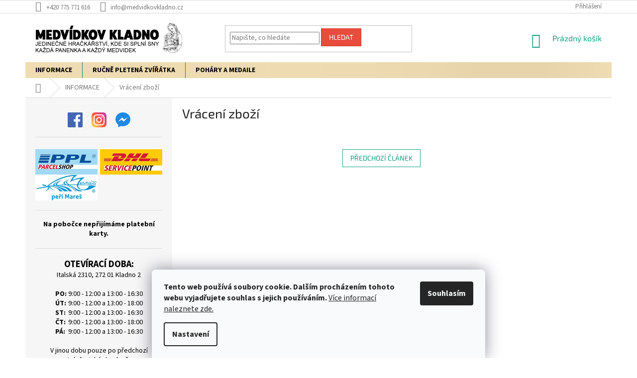

--- FILE ---
content_type: image/svg+xml
request_url: https://cdn.myshoptet.com/usr/www.medvidkovkladno.cz/user/documents/upload/shapes/social/instagram-color.svg
body_size: 887
content:
<?xml version="1.0" encoding="utf-8"?>
<!-- Generator: Adobe Illustrator 23.0.1, SVG Export Plug-In . SVG Version: 6.00 Build 0)  -->
<svg version="1.1" id="Vrstva_1" xmlns="http://www.w3.org/2000/svg" xmlns:xlink="http://www.w3.org/1999/xlink" x="0px" y="0px"
	 viewBox="0 0 512 512" style="enable-background:new 0 0 512 512;" xml:space="preserve">
<style type="text/css">
	.st0{fill:url(#SVGID_1_);}
	.st1{fill:#FFFFFF;}
</style>
<linearGradient id="SVGID_1_" gradientUnits="userSpaceOnUse" x1="152.2457" y1="393.7301" x2="162.7966" y2="405.0721" gradientTransform="matrix(0 -42.2827 39.3387 0 -15456.0098 6916.6509)">
	<stop  offset="0" style="stop-color:#FFDD55"/>
	<stop  offset="0.5" style="stop-color:#FF543E"/>
	<stop  offset="1" style="stop-color:#C837AB"/>
</linearGradient>
<path class="st0" d="M32,34.8C-8.2,76.6,0,121,0,255.9c0,112-19.5,224.3,82.7,250.7c31.9,8.2,314.9,8.2,346.8,0
	c42.6-11,77.2-45.5,82-105.7c0.7-8.4,0.7-281.3,0-289.9c-5-64.1-44.5-101.1-96.6-108.6C403,0.6,400.6,0.1,339.4,0
	C122.4,0.1,74.8-9.6,32,34.8L32,34.8z"/>
<path class="st1" d="M256,67c-77.5,0-151-6.9-179.1,65.2C65.2,162,66.9,200.6,66.9,256c0,48.6-1.6,94.3,9.9,123.8
	c28,72.1,102.2,65.2,179.1,65.2c74.2,0,150.7,7.7,179.1-65.2c11.6-30.1,9.9-68.2,9.9-123.8c0-73.9,4.1-121.5-31.7-157.3
	C376.9,62.4,327.9,67,256,67L256,67z M239,101c161.6-0.3,182.1-18.2,170.8,231.3c-4,88.3-71.2,78.6-153.8,78.6
	c-150.6,0-154.9-4.3-154.9-155C101,103.5,113,101.1,239,101L239,101z M356.9,132.4c-12.5,0-22.7,10.2-22.7,22.7
	c0,12.5,10.2,22.7,22.7,22.7c12.5,0,22.7-10.2,22.7-22.7C379.5,142.6,369.4,132.4,356.9,132.4z M256,158.9
	c-53.6,0-97.1,43.5-97.1,97.1s43.5,97.1,97.1,97.1s97-43.5,97-97.1S309.6,158.9,256,158.9L256,158.9z M256,193
	c83.3,0,83.4,126,0,126C172.7,319,172.5,193,256,193z"/>
</svg>


--- FILE ---
content_type: image/svg+xml
request_url: https://cdn.myshoptet.com/usr/www.medvidkovkladno.cz/user/documents/upload/shapes/social/facebook-color.svg
body_size: 375
content:
<?xml version="1.0" encoding="utf-8"?>
<!-- Generator: Adobe Illustrator 23.0.1, SVG Export Plug-In . SVG Version: 6.00 Build 0)  -->
<svg version="1.1" id="Vrstva_1" xmlns="http://www.w3.org/2000/svg" xmlns:xlink="http://www.w3.org/1999/xlink" x="0px" y="0px"
	 viewBox="0 0 512 512" style="enable-background:new 0 0 512 512;" xml:space="preserve">
<style type="text/css">
	.st0{fill:#4267B2;}
	.st1{fill:#FFFFFF;}
</style>
<path class="st0" d="M483.7,0H28.2C12.6,0,0,12.7,0,28.3v455.5C0,499.4,12.7,512,28.3,512h455.5c15.6,0,28.3-12.6,28.3-28.3
	c0,0,0,0,0,0V28.2C512,12.6,499.3,0,483.7,0z"/>
<path class="st1" d="M353.5,512V314h66.8l10-77.5h-76.8v-49.4c0-22.4,6.2-37.6,38.3-37.6h40.7V80.4c-7.1-0.9-31.4-3-59.6-3
	c-59,0-99.4,36-99.4,102.1v57H207V314h66.5v198H353.5z"/>
</svg>


--- FILE ---
content_type: image/svg+xml
request_url: https://cdn.myshoptet.com/usr/www.medvidkovkladno.cz/user/documents/upload/shapes/social/messenger-color.svg
body_size: 352
content:
<?xml version="1.0" encoding="utf-8"?>
<!-- Generator: Adobe Illustrator 23.0.1, SVG Export Plug-In . SVG Version: 6.00 Build 0)  -->
<svg version="1.1" id="Capa_1" xmlns="http://www.w3.org/2000/svg" xmlns:xlink="http://www.w3.org/1999/xlink" x="0px" y="0px"
	 viewBox="0 0 512 512" style="enable-background:new 0 0 512 512;" xml:space="preserve">
<style type="text/css">
	.st0{fill:#1E88E5;}
	.st1{fill:#FAFAFA;}
</style>
<path class="st0" d="M256,0C114.6,0,0,106.1,0,237c0,74.6,37.2,141.1,95.4,184.6V512l87.2-47.8c23.3,6.4,47.9,9.9,73.4,9.9
	c141.4,0,256-106.1,256-237C512,106.1,397.4,0,256,0z"/>
<polygon class="st1" points="281.4,319.2 216.3,249.7 89.1,319.2 229,170.7 295.7,240.2 421.4,170.7 "/>
</svg>
